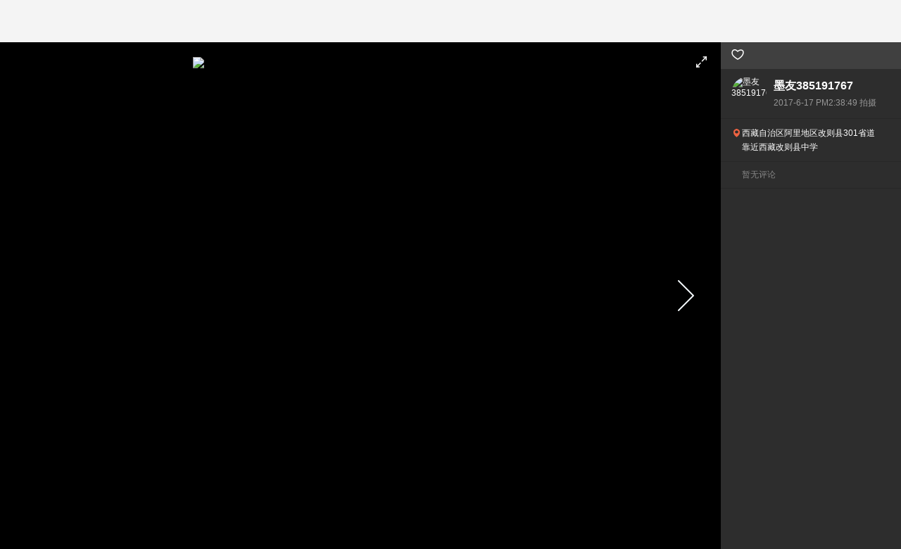

--- FILE ---
content_type: text/html; charset=UTF-8
request_url: https://tianqi.moji.com/liveview/picture/78907055
body_size: 2604
content:
<!DOCTYPE html>
<html lang="en">
    <head>
        <meta charset="utf-8">
        <meta name="viewport" content="width=device-width, initial-scale=1">
        <meta name="description" content="★墨迹天气★热心网友(墨友385191767)分享天气时景图片，让你及时了解【西藏自治区阿里地区改则县301省道靠近西藏改则县中学】天气情况，助您放心出行。">
        <meta name="keywords" content="西藏自治区阿里地区改则县301省道靠近西藏改则县中学墨友385191767分享时景">
        <meta name="author" content="Moji Weather Web Dev Team">
        <link rel="shortcut icon" href="https://h5tq.moji.com/f5/assets/tianqi/favicon.ico">
        <link rel="apple-touch-icon" href="https://h5tq.moji.com/f5/assets/tianqi/custom_icon.png">
        <link rel="apple-touch-icon" href="https://h5tq.moji.com/f5/assets/tianqi/touch-icon-iphone-60.png">
        <link rel="apple-touch-icon" sizes="76x76" href="https://h5tq.moji.com/f5/assets/tianqi/touch-icon-ipad-76.png">
        <link rel="apple-touch-icon" sizes="120x120" href="https://h5tq.moji.com/f5/assets/tianqi/touch-icon-iphone-retina-120.png">
        <link rel="apple-touch-icon" sizes="152x152" href="https://h5tq.moji.com/f5/assets/tianqi/touch-icon-ipad-retina-152.png">
        <meta name="mobile-agent" content="format=html5;url=https://m.moji.com/liveview/picture/78907055">
        <link rel="alternate" media="only screen and(max-width: 640px)" href="https://m.moji.com/liveview/picture/78907055">
        <meta http-equiv="X-UA-Compatible" content="IE=EmulateIE8; charset=UTF-8" /> 
        <meta http-equiv="X-UA-Compatible" content="IE=edge,chrome=1" />
        <title>西藏自治区阿里地区改则县301省道靠近西藏改则县中学_墨友385191767分享_天气时景_预报查询 - 墨迹天气</title>
        <link rel="stylesheet" href="https://h5tq.moji.com/tianqi/assets//styles/reset.css" charset="utf-8">
<link rel="stylesheet" href="https://h5tq.moji.com/tianqi/assets//styles/index.css"  charset="utf-8">
<link rel="stylesheet" href="https://h5tq.moji.com/tianqi/assets//styles/chanle.css"  charset="utf-8">
     </head>
<body>
<div class="head_box">
    <div class="head clearfix">
        <a class="logo" href="http://www.moji.com/">
            <img src="https://h5tq.moji.com/tianqi/assets/images/index/i_logo.png" alt="墨迹天气" height="31">
        </a>
        <div class="phone">
            <i id="head_shake" class="shake shake-rotate"><img src="https://h5tq.moji.com/tianqi/assets/images/icon/phone.png"></i>
            <span>随时随地 想查就查</span>
        </div>
        <div class="nav">
            <a href="http://www.moji.com/">首页</a>
            <a href="https://tianqi.moji.com">天气</a>
            <a href="http://www.moji.com/mjsoft/">下载</a>
            <!--<a href="http://www.moji.com/tob/">天气服务<sup style="margin: -32px 0 0 56px;">
                <img src="/assets//images/icon/head_hot.png"></sup>
            </a>-->
            <a href="https://tianqi.moji.com/news/index">资讯</a>
            <a href="http://www.moji.com/about/">关于墨迹</a>
        </div>
    </div>
</div>
<div class="live_detail clearfix">
    <div id="scenery_image_list" class="scenery_image_list clearfix">
        <div id="scenery_full" class="scenery_full"><img src="/assets/images/icon/full_screen.png"></div>
        <div id="scenery_unfull" class="scenery_full"><img src="/assets/images/icon/unfull_screen.png"></div>
        <div class="scenery_prev"></div>
        <div class="scenery_next"></div>
        <div class="scenery_image_detail">
            <img src="https://cdn.moji002.com/images/simgs/2017/06/17/14976815710.16109800.1431_android_1497681529039.jpg" alt="西藏自治区阿里地区改则县301省道靠近西藏改则县中学天气预报">
        </div>
    </div>
    <div class="picture_own clearfix">
        <div class="picture_operate">
            <ul>
                <li class="clearfix">
                    <i><img src="/assets/images/icon/like.png"></i>
                    <span id="pic_praise_num"></span>
                </li>
            </ul>
        </div>
        <div class="picture_info clearfix">
            <div id="picture_info_pic" class="picture_info_pic"><img src="" alt="墨友385191767"></div>
            <div class="picture_info_name">
                <p id="picture_info_nick"><strong>墨友385191767</strong></p>
                <p id="picture_info_date">2017-6-17 PM2:38:49 拍摄</p>
            </div>
        </div>
        <div class="picture_line"></div>
        <div id="picture_info_addr" class="picture_info_addr">西藏自治区阿里地区改则县301省道靠近西藏改则县中学</div>
        <div class="picture_line"></div>
        <div class="picture_comment">
            <div class="comment_list">
                                    <div class="no_comment_default">暂无评论</div>
                    <div class="picture_line"></div>
                            </div>
                    </div>
        <div style="display: none;">
                        </div>
    </div>
</div>

<input id="liveviewsimgurl" type="hidden" value="http://cdn.moji002.com/images/simgs/">
<input id="liveviewsthumburl" type="hidden" value="https://cdn.moji002.com/images/sthumb/">
<input id="pid" type="hidden" value="78907055">
<input id="city_id" type="hidden" value="2856">
<script src="https://h5tq.moji.com/tianqi/assets/scripts/libs/jquery.min.js"></script>
<script src="https://h5tq.moji.com/tianqi/assets/scripts/libs/jquery.cookie.js"></script>
<script src="https://h5tq.moji.com/tianqi/assets/scripts/libs/jquery.history.js"></script>
<script src="https://h5tq.moji.com/tianqi/assets//scripts/pages/liveview_picture.js"></script>

<script>
var _hmt = _hmt || [];
(function() {
      var hm = document.createElement("script");
        hm.src = "//hm.baidu.com/hm.js?49e9e3e54ae5bf8f8c637e11b3994c74";
        var s = document.getElementsByTagName("script")[0]; 
          s.parentNode.insertBefore(hm, s);
})();
</script>

<script>
//  (function(i,s,o,g,r,a,m){i['GoogleAnalyticsObject']=r;i[r]=i[r]||function(){
  //      (i[r].q=i[r].q||[]).push(arguments)},i[r].l=1*new Date();a=s.createElement(o),
    //          m=s.getElementsByTagName(o)[0];a.async=1;a.src=g;m.parentNode.insertBefore(a,m)
      //          })(window,document,'script','//www.google-analytics.com/analytics.js','ga');

//  ga('create', 'UA-49812585-12', 'auto');
//  ga('send', 'pageview');

</script>

<script>
//自动推送
(function(){
    var bp = document.createElement('script');
    var curProtocol = window.location.protocol.split(':')[0];
    if (curProtocol === 'https') {
        bp.src = 'https://zz.bdstatic.com/linksubmit/push.js';        
    }
    else {
        bp.src = 'http://push.zhanzhang.baidu.com/push.js';
    }
    var s = document.getElementsByTagName("script")[0];
    s.parentNode.insertBefore(bp, s);
})();
</script>

<script>
(function(){
    //手机抖动动画
    function phoneAnimate() {
        $("#head_shake").addClass("shake");
        var phone = setTimeout('$("#head_shake").removeClass("shake")',3000);
    }
    phoneAnimate();
})();
</script>
</body>
</html>


--- FILE ---
content_type: text/css
request_url: https://h5tq.moji.com/tianqi/assets//styles/reset.css
body_size: 256
content:
/* ************************************************************************* **
 * css reset
 * ************************************************************************* */
body {
    font-family: "Open Sans", "Helvetica Neue", Helvetica, Arial, sans-serif;
    font-size: 16px;
}
body,
dl,
dd,
ul,
h1,
h2,
h3,
p {
    margin: 0;
}
ul {
    padding: 0;
}
ul {
    list-style: none;
}
.clearfix:before,
.clearfix:after {
    content: "";
    display: table;
}
.clearfix:after { clear: both; }
/* ************************************************************************* **
 * skin
 * ************************************************************************* */
 /* 雷 */
#thunder {background: #673a87 url(../../images/skin/thunder.jpg?v=2015-12-30) no-repeat center top;}
/* 霾     */
#haze {background: #c8976a url(../../images/skin/haze.jpg?v=2015-12-30) no-repeat center top;}
/* 沙尘暴 */
#sandstorm {background: #eba768 url(../../images/skin/sandstorm.jpg?v=2015-12-30) no-repeat center top;}
/* 雾     */
#fog {background: #eba768 url(../../images/skin/fog.jpg?v=2015-12-30) no-repeat center top;}
/* 雪     */
#snow {background: #eba768 url(../../images/skin/snow.jpg?v=2015-12-30) no-repeat center top;}
/* 雨天   */
#rain {background: #eba768 url(../../images/skin/rain.jpg?v=2015-12-30) no-repeat center top;}
/* 阴天   */
#overcast {background: #eba768 url(../../images/skin/overcast.jpg?v=2015-12-30) no-repeat center top;}
/* 多云   */
#cloudy {background: #eba768 url(../../images/skin/cloudy.jpg?v=2015-12-30) no-repeat center top;}
/* 夜晚   */
#night {background: #eba768 url(../../images/skin/night.jpg?v=2015-12-30) no-repeat center top;}
/* 晴天   */
#sunny {background: #eba768 url(../../images/skin/sunny.jpg?v=2015-12-30) no-repeat center top;}


--- FILE ---
content_type: application/javascript
request_url: https://h5tq.moji.com/tianqi/assets//scripts/pages/liveview_picture.js
body_size: 2195
content:
$(document).ready(function() { 
    //默认隐藏head
    $('html,body').animate({
            scrollTop: '66px'
    }, 1000);
    // 声明数据库
    var liveviewCookie = 'liveview';
    var liveviewArr = $.cookie(liveviewCookie);
    var liveviewArr = liveviewArr ? liveviewArr.split(',') : [];
    var pid = $('#pid').val();
    var cityId = $('#city_id').val();
    var tabIndex = liveviewArr.indexOf(pid);
    // var hotPicDta = [];
    if (tabIndex == -1) {
        liveviewArr.unshift(pid);
        tabIndex = 0;
    }
    console.log(tabIndex);
    console.log(pid);
    // 浏览器后退 todo fix 两次
    (function(window, undefined) {
        History.Adapter.bind(window, 'statechange', function() {
            var State = History.getState();
            var pid = State.hash.match(/\d*$/)[0];
            tabIndex = $.inArray(pid, liveviewArr);
            getPicData(liveviewArr[tabIndex], true);
        });
    })(window);

    // 监控 url change
    /*
    if (window.history && window.history.pushState) {
        $(window).on('popstate', function () {
            var pid = window.location.pathname.match(/\d*$/)[0];
            tabIndex = $.inArray(pid, liveviewArr);
            getPicData(liveviewArr[tabIndex], true);
            console.log(pid, tabIndex);
            var url = window.location.origin + '/liveview/picture/' + pid;
            console.log(url);
        });
    }
    */

    // 判断图片是否手动输入 and 是否第一个
    if(tabIndex < 1){
        $(".scenery_prev").hide();
    }else{
        $(".scenery_prev").show();
    }

    // 左右切换
    $('.scenery_next').on('click', function() {
        tabIndex++;
        $('.scenery_prev').show();
        $('.scenery_image_detail img').hide();
        if ((liveviewArr.length - tabIndex) < 1){
            $.ajax({
                url: '/api/liveview/next/' + cityId,
                type: 'get',
                dataType: 'json',
                async: true,
                success: function(data) {
                    if(data.code == 0) {
                        var data = data.data;
                        if (tabIndex == -1) {
                            getPicData(pid,true);
                        }else{
                            setDB(data, function() {
                                getPicData(liveviewArr[tabIndex],true);
                            });
                        }
                    }
                },
                error: function(data) {
                    console.log(data);
                }
            });
        }else{
            getPicData(liveviewArr[tabIndex],true);
        }
        $('#comment_more').text('加载更多评论');
        console.log(tabIndex);
    });
    $('.scenery_prev').on('click', function() {
        tabIndex--;
        if ((liveviewArr.length - tabIndex) < 1) {
            $.ajax({
                url: '/api/liveview/next/' + cityId,
                type: 'get',
                dataType: 'json',
                async: true,
                success: function(data) {
                    if(data.code == 0) {
                        var data = data.data;
                        setDB(data, function() {
                            getPicData(liveviewArr[tabIndex],true);
                        });
                    }
                },
                error: function(data) {
                    console.log(data);
                }
            });
        }else{
            getPicData(liveviewArr[tabIndex],true);
        }
        if(tabIndex < 1){
            $(".scenery_prev").hide();
        }else{
            $(".scenery_prev").show();
        }
        $('#comment_more').text('加载更多评论');
        console.log(tabIndex);
    });
    function setDB(data,callback) {
        for(var i = 0; i < data.length; i++) {
            var pid = data[i].id;
            liveviewArr.push(pid);
        }
        // $.cookie(liveviewCookie, null);
        $.cookie(liveviewCookie, liveviewArr, {expires: 30, path: '/'});
        callback();
    }
    $('#comment_more').text('加载更多评论');
    $('#comment_more').on('click', getCom);
    var clientHeight = document.documentElement.clientHeight;
    var operateInfoAddrHeight = $(".picture_info").height() + $(".picture_info_addr").height() + $(".picture_operate").height();
    $(".live_detail, .picture_own").css("height",clientHeight + 'px');
    $(".scenery_image_detail").css({
        "line-height" : clientHeight + 'px',
        "height" : (clientHeight - 40) + 'px'
    });
    $(".picture_comment").css("height",(clientHeight - operateInfoAddrHeight - 70) + 'px');
});
//  获取图片数据
function getPicData(pid,isClear) {
    console.log(pid);
    $.ajax({
        url: '/api/getPicInfo/' + pid,
        type: 'get',
        dataType: 'json',
        async: true,
        success: function(data) {
            setSceneryData(data.data,isClear);
            console.log(data);
            // if (tabIndex == -1) {
            //     hotPicDta = data
            // }
        },
        error: function(data) {
            console.log(data);  
        }
    });
}
//  修改切换数据
function setSceneryData(data,isClear) {
    var url = window.location.origin + '/liveview/picture/' + data.pic.picture.id;
    history.pushState(null, null, url);
    $('.scenery_image_detail img')
        .attr('src', '//cdn.moji002.com/images/simgs/' + data.pic.picture.path)
        .attr('alt', data.pic.picture.location)
        .show();
    $('#pic_praise_num').html(data.com.praise_num);
    $('#picture_info_addr').html(data.pic.picture.location);
    $('#picture_info_pic img').attr('src', data.pic.picture.face);
    $('#picture_info_nick strong').html(data.pic.picture.nick);
    $('#picture_info_date').html(getDate(data.pic.picture.create_time) + ' 拍摄');
    $("title").html(data.pic.picture.location  + '_' + data.pic.picture.nick + '分享_天气时景_预报查询 - 墨迹天气');
    $("meta[name=description]").attr("content",'★墨迹天气★提供【' + data.pic.picture.location + '】天气图片和时景，让你及时了解【' + data.pic.picture.location + '】天气情况，助您放心出行。');
    $("meta[name=keywords]").attr("content",data.pic.picture.location + data.pic.picture.nick + '分享时景');
    setCom(data.com.comment_list,isClear);
}
//  时间戳转化时间格式
function getDate(tm){
    var tt = new Date(parseInt(tm)).toLocaleString().replace(/\//g, "-").replace("上午","AM").replace("下午","PM"); 
    return tt;
}

function getCom() {
    var cursor = $('#cursor').val();
    var pid = $('#pid').val();
    $.ajax({
        url: '/api/getCommon/' + pid + '/' + cursor,
        type: 'get',
        dataType: 'json',
        async: true,
        success: function(data) {
            if(data.code == 0) {
                var data = data.data;
                console.log(data);
                $('#cursor').val(data.page_cursor);
                setCom(data.comment_list,false);
            } else {
                $('#comment_more').text('没有更多评论').css("cursor","default");
            }
        },
        error: function(data) {
            console.log(data);
        }
    });
}
function setCom(c,isClear) {
    var com = "";
        if(c == null || c == undefined || c.length <= 0){
            $(".comment_list ul").hide();
            var dl = '<dl class="no_comment clearfix">' +
                        '<dd>暂无评论</dd>' +
                    '</dl>' +
                    '<div class="picture_line"></div>';
            if ($(".no_comment").length == 0 && $(".no_comment_default").length == 0) {
                com = dl;
            }else{
                $(".no_comment").show();
            }
            $("#comment_more").hide();
        } else {
            $(".no_comment, .no_comment_default").hide();
            for(var i = 0; i < c.length; i++) {
                var li = '<ul class="clearfix">' +
                            '<ol><img src="'+ c[i].face + '" alt=""></ol>' +
                            '<li><b>'+ c[i].nick +'</b><span>'+ getDate(c[i].create_time) +'</span></li>' +
                            '<li>'+ c[i].comment +'</li>' +
                         '</ul>';
                    com += li;
            }
            if ($(".comment_more").length == 0 ) {
                com = com + '<ul class="clearfix">' +
                            '<li class="comment_more" id="comment_more">加载更多评论</li>' +
                         '</ul>';
            }
            $("#comment_more").show();
            if(isClear){
                $(".comment_list").html("");
            }
        }
    $('.comment_list').append(com);
}
(function () {
    var fullScreen = document.getElementById("scenery_image_list");
        $("#scenery_full").on('click',function(e){
            e.preventDefault();
            if (fullScreen.requestFullscreen) {
                fullScreen.requestFullscreen();
            } else if (fullScreen.msRequestFullscreen) {
                fullScreen.msRequestFullscreen();
            } else if (fullScreen.mozRequestFullScreen) {
                fullScreen.mozRequestFullScreen();
            } else if (fullScreen.webkitRequestFullScreen) {
                fullScreen.webkitRequestFullScreen();
            }
            $("#scenery_full").hide();
            $("#scenery_unfull").show();
            // var clientHeight = document.documentElement.clientHeight;
            // $(".scenery_image_detail").css("line-height",clientHeight + 'px');
            // console.log(clientHeight);
        })
        $("#scenery_unfull").on('click',function(e){
                if (document.exitFullscreen) {
                    document.exitFullscreen();
                }
                else if (document.msExitFullscreen) {
                    document.msExitFullscreen();
                }
                else if (document.mozCancelFullScreen) {
                    document.mozCancelFullScreen();
                }
                else if (document.webkitCancelFullScreen) {
                    document.webkitCancelFullScreen();
                }
                $("#scenery_unfull").hide();
                $("#scenery_full").show();
        });
})();
